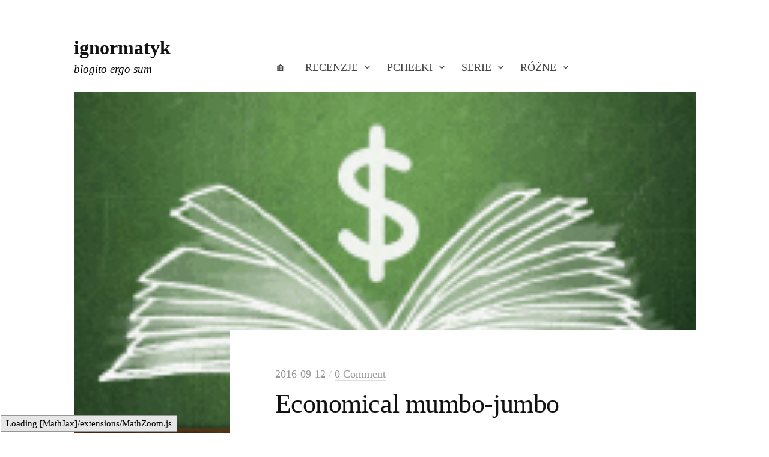

--- FILE ---
content_type: text/html; charset=UTF-8
request_url: https://xpil.eu/economical-mumbo-jumbo/
body_size: 14791
content:
<!DOCTYPE html>
<html lang="pl-PL">
<head>
<meta charset="UTF-8">
<meta name="viewport" content="width=device-width, initial-scale=1">

<title>Economical mumbo-jumbo &#8211; ignormatyk</title>
<meta name='robots' content='max-image-preview:large' />
<link rel="canonical" href="https://xpil.eu/economical-mumbo-jumbo/"><link rel='dns-prefetch' href='//fonts.googleapis.com' />
<link rel="alternate" type="application/rss+xml" title="ignormatyk &raquo; Kanał z wpisami" href="https://xpil.eu/feed/" />
<link rel="alternate" type="application/rss+xml" title="ignormatyk &raquo; Kanał z komentarzami" href="https://xpil.eu/comments/feed/" />
<link rel="alternate" type="application/rss+xml" title="ignormatyk &raquo; Economical mumbo-jumbo Kanał z komentarzami" href="https://xpil.eu/economical-mumbo-jumbo/feed/" />
<link rel="alternate" title="oEmbed (JSON)" type="application/json+oembed" href="https://xpil.eu/wp-json/oembed/1.0/embed?url=https%3A%2F%2Fxpil.eu%2Feconomical-mumbo-jumbo%2F" />
<link rel="alternate" title="oEmbed (XML)" type="text/xml+oembed" href="https://xpil.eu/wp-json/oembed/1.0/embed?url=https%3A%2F%2Fxpil.eu%2Feconomical-mumbo-jumbo%2F&#038;format=xml" />
<style id='wp-img-auto-sizes-contain-inline-css' type='text/css'>
img:is([sizes=auto i],[sizes^="auto," i]){contain-intrinsic-size:3000px 1500px}
/*# sourceURL=wp-img-auto-sizes-contain-inline-css */
</style>
<link rel='stylesheet' id='wpra-lightbox-css' href='https://xpil.eu/wp-content/plugins/wp-rss-aggregator/core/css/jquery-colorbox.css?ver=1.4.33' type='text/css' media='all' />
<style id='wp-emoji-styles-inline-css' type='text/css'>

	img.wp-smiley, img.emoji {
		display: inline !important;
		border: none !important;
		box-shadow: none !important;
		height: 1em !important;
		width: 1em !important;
		margin: 0 0.07em !important;
		vertical-align: -0.1em !important;
		background: none !important;
		padding: 0 !important;
	}
/*# sourceURL=wp-emoji-styles-inline-css */
</style>
<link rel='stylesheet' id='wp-block-library-css' href='https://xpil.eu/wp-includes/css/dist/block-library/style.min.css?ver=6.9' type='text/css' media='all' />
<style id='wp-block-paragraph-inline-css' type='text/css'>
.is-small-text{font-size:.875em}.is-regular-text{font-size:1em}.is-large-text{font-size:2.25em}.is-larger-text{font-size:3em}.has-drop-cap:not(:focus):first-letter{float:left;font-size:8.4em;font-style:normal;font-weight:100;line-height:.68;margin:.05em .1em 0 0;text-transform:uppercase}body.rtl .has-drop-cap:not(:focus):first-letter{float:none;margin-left:.1em}p.has-drop-cap.has-background{overflow:hidden}:root :where(p.has-background){padding:1.25em 2.375em}:where(p.has-text-color:not(.has-link-color)) a{color:inherit}p.has-text-align-left[style*="writing-mode:vertical-lr"],p.has-text-align-right[style*="writing-mode:vertical-rl"]{rotate:180deg}
/*# sourceURL=https://xpil.eu/wp-includes/blocks/paragraph/style.min.css */
</style>
<style id='wp-block-quote-inline-css' type='text/css'>
.wp-block-quote{box-sizing:border-box;overflow-wrap:break-word}.wp-block-quote.is-large:where(:not(.is-style-plain)),.wp-block-quote.is-style-large:where(:not(.is-style-plain)){margin-bottom:1em;padding:0 1em}.wp-block-quote.is-large:where(:not(.is-style-plain)) p,.wp-block-quote.is-style-large:where(:not(.is-style-plain)) p{font-size:1.5em;font-style:italic;line-height:1.6}.wp-block-quote.is-large:where(:not(.is-style-plain)) cite,.wp-block-quote.is-large:where(:not(.is-style-plain)) footer,.wp-block-quote.is-style-large:where(:not(.is-style-plain)) cite,.wp-block-quote.is-style-large:where(:not(.is-style-plain)) footer{font-size:1.125em;text-align:right}.wp-block-quote>cite{display:block}
/*# sourceURL=https://xpil.eu/wp-includes/blocks/quote/style.min.css */
</style>
<style id='global-styles-inline-css' type='text/css'>
:root{--wp--preset--aspect-ratio--square: 1;--wp--preset--aspect-ratio--4-3: 4/3;--wp--preset--aspect-ratio--3-4: 3/4;--wp--preset--aspect-ratio--3-2: 3/2;--wp--preset--aspect-ratio--2-3: 2/3;--wp--preset--aspect-ratio--16-9: 16/9;--wp--preset--aspect-ratio--9-16: 9/16;--wp--preset--color--black: #000000;--wp--preset--color--cyan-bluish-gray: #abb8c3;--wp--preset--color--white: #ffffff;--wp--preset--color--pale-pink: #f78da7;--wp--preset--color--vivid-red: #cf2e2e;--wp--preset--color--luminous-vivid-orange: #ff6900;--wp--preset--color--luminous-vivid-amber: #fcb900;--wp--preset--color--light-green-cyan: #7bdcb5;--wp--preset--color--vivid-green-cyan: #00d084;--wp--preset--color--pale-cyan-blue: #8ed1fc;--wp--preset--color--vivid-cyan-blue: #0693e3;--wp--preset--color--vivid-purple: #9b51e0;--wp--preset--gradient--vivid-cyan-blue-to-vivid-purple: linear-gradient(135deg,rgb(6,147,227) 0%,rgb(155,81,224) 100%);--wp--preset--gradient--light-green-cyan-to-vivid-green-cyan: linear-gradient(135deg,rgb(122,220,180) 0%,rgb(0,208,130) 100%);--wp--preset--gradient--luminous-vivid-amber-to-luminous-vivid-orange: linear-gradient(135deg,rgb(252,185,0) 0%,rgb(255,105,0) 100%);--wp--preset--gradient--luminous-vivid-orange-to-vivid-red: linear-gradient(135deg,rgb(255,105,0) 0%,rgb(207,46,46) 100%);--wp--preset--gradient--very-light-gray-to-cyan-bluish-gray: linear-gradient(135deg,rgb(238,238,238) 0%,rgb(169,184,195) 100%);--wp--preset--gradient--cool-to-warm-spectrum: linear-gradient(135deg,rgb(74,234,220) 0%,rgb(151,120,209) 20%,rgb(207,42,186) 40%,rgb(238,44,130) 60%,rgb(251,105,98) 80%,rgb(254,248,76) 100%);--wp--preset--gradient--blush-light-purple: linear-gradient(135deg,rgb(255,206,236) 0%,rgb(152,150,240) 100%);--wp--preset--gradient--blush-bordeaux: linear-gradient(135deg,rgb(254,205,165) 0%,rgb(254,45,45) 50%,rgb(107,0,62) 100%);--wp--preset--gradient--luminous-dusk: linear-gradient(135deg,rgb(255,203,112) 0%,rgb(199,81,192) 50%,rgb(65,88,208) 100%);--wp--preset--gradient--pale-ocean: linear-gradient(135deg,rgb(255,245,203) 0%,rgb(182,227,212) 50%,rgb(51,167,181) 100%);--wp--preset--gradient--electric-grass: linear-gradient(135deg,rgb(202,248,128) 0%,rgb(113,206,126) 100%);--wp--preset--gradient--midnight: linear-gradient(135deg,rgb(2,3,129) 0%,rgb(40,116,252) 100%);--wp--preset--font-size--small: 13px;--wp--preset--font-size--medium: 20px;--wp--preset--font-size--large: 36px;--wp--preset--font-size--x-large: 42px;--wp--preset--spacing--20: 0.44rem;--wp--preset--spacing--30: 0.67rem;--wp--preset--spacing--40: 1rem;--wp--preset--spacing--50: 1.5rem;--wp--preset--spacing--60: 2.25rem;--wp--preset--spacing--70: 3.38rem;--wp--preset--spacing--80: 5.06rem;--wp--preset--shadow--natural: 6px 6px 9px rgba(0, 0, 0, 0.2);--wp--preset--shadow--deep: 12px 12px 50px rgba(0, 0, 0, 0.4);--wp--preset--shadow--sharp: 6px 6px 0px rgba(0, 0, 0, 0.2);--wp--preset--shadow--outlined: 6px 6px 0px -3px rgb(255, 255, 255), 6px 6px rgb(0, 0, 0);--wp--preset--shadow--crisp: 6px 6px 0px rgb(0, 0, 0);}:where(.is-layout-flex){gap: 0.5em;}:where(.is-layout-grid){gap: 0.5em;}body .is-layout-flex{display: flex;}.is-layout-flex{flex-wrap: wrap;align-items: center;}.is-layout-flex > :is(*, div){margin: 0;}body .is-layout-grid{display: grid;}.is-layout-grid > :is(*, div){margin: 0;}:where(.wp-block-columns.is-layout-flex){gap: 2em;}:where(.wp-block-columns.is-layout-grid){gap: 2em;}:where(.wp-block-post-template.is-layout-flex){gap: 1.25em;}:where(.wp-block-post-template.is-layout-grid){gap: 1.25em;}.has-black-color{color: var(--wp--preset--color--black) !important;}.has-cyan-bluish-gray-color{color: var(--wp--preset--color--cyan-bluish-gray) !important;}.has-white-color{color: var(--wp--preset--color--white) !important;}.has-pale-pink-color{color: var(--wp--preset--color--pale-pink) !important;}.has-vivid-red-color{color: var(--wp--preset--color--vivid-red) !important;}.has-luminous-vivid-orange-color{color: var(--wp--preset--color--luminous-vivid-orange) !important;}.has-luminous-vivid-amber-color{color: var(--wp--preset--color--luminous-vivid-amber) !important;}.has-light-green-cyan-color{color: var(--wp--preset--color--light-green-cyan) !important;}.has-vivid-green-cyan-color{color: var(--wp--preset--color--vivid-green-cyan) !important;}.has-pale-cyan-blue-color{color: var(--wp--preset--color--pale-cyan-blue) !important;}.has-vivid-cyan-blue-color{color: var(--wp--preset--color--vivid-cyan-blue) !important;}.has-vivid-purple-color{color: var(--wp--preset--color--vivid-purple) !important;}.has-black-background-color{background-color: var(--wp--preset--color--black) !important;}.has-cyan-bluish-gray-background-color{background-color: var(--wp--preset--color--cyan-bluish-gray) !important;}.has-white-background-color{background-color: var(--wp--preset--color--white) !important;}.has-pale-pink-background-color{background-color: var(--wp--preset--color--pale-pink) !important;}.has-vivid-red-background-color{background-color: var(--wp--preset--color--vivid-red) !important;}.has-luminous-vivid-orange-background-color{background-color: var(--wp--preset--color--luminous-vivid-orange) !important;}.has-luminous-vivid-amber-background-color{background-color: var(--wp--preset--color--luminous-vivid-amber) !important;}.has-light-green-cyan-background-color{background-color: var(--wp--preset--color--light-green-cyan) !important;}.has-vivid-green-cyan-background-color{background-color: var(--wp--preset--color--vivid-green-cyan) !important;}.has-pale-cyan-blue-background-color{background-color: var(--wp--preset--color--pale-cyan-blue) !important;}.has-vivid-cyan-blue-background-color{background-color: var(--wp--preset--color--vivid-cyan-blue) !important;}.has-vivid-purple-background-color{background-color: var(--wp--preset--color--vivid-purple) !important;}.has-black-border-color{border-color: var(--wp--preset--color--black) !important;}.has-cyan-bluish-gray-border-color{border-color: var(--wp--preset--color--cyan-bluish-gray) !important;}.has-white-border-color{border-color: var(--wp--preset--color--white) !important;}.has-pale-pink-border-color{border-color: var(--wp--preset--color--pale-pink) !important;}.has-vivid-red-border-color{border-color: var(--wp--preset--color--vivid-red) !important;}.has-luminous-vivid-orange-border-color{border-color: var(--wp--preset--color--luminous-vivid-orange) !important;}.has-luminous-vivid-amber-border-color{border-color: var(--wp--preset--color--luminous-vivid-amber) !important;}.has-light-green-cyan-border-color{border-color: var(--wp--preset--color--light-green-cyan) !important;}.has-vivid-green-cyan-border-color{border-color: var(--wp--preset--color--vivid-green-cyan) !important;}.has-pale-cyan-blue-border-color{border-color: var(--wp--preset--color--pale-cyan-blue) !important;}.has-vivid-cyan-blue-border-color{border-color: var(--wp--preset--color--vivid-cyan-blue) !important;}.has-vivid-purple-border-color{border-color: var(--wp--preset--color--vivid-purple) !important;}.has-vivid-cyan-blue-to-vivid-purple-gradient-background{background: var(--wp--preset--gradient--vivid-cyan-blue-to-vivid-purple) !important;}.has-light-green-cyan-to-vivid-green-cyan-gradient-background{background: var(--wp--preset--gradient--light-green-cyan-to-vivid-green-cyan) !important;}.has-luminous-vivid-amber-to-luminous-vivid-orange-gradient-background{background: var(--wp--preset--gradient--luminous-vivid-amber-to-luminous-vivid-orange) !important;}.has-luminous-vivid-orange-to-vivid-red-gradient-background{background: var(--wp--preset--gradient--luminous-vivid-orange-to-vivid-red) !important;}.has-very-light-gray-to-cyan-bluish-gray-gradient-background{background: var(--wp--preset--gradient--very-light-gray-to-cyan-bluish-gray) !important;}.has-cool-to-warm-spectrum-gradient-background{background: var(--wp--preset--gradient--cool-to-warm-spectrum) !important;}.has-blush-light-purple-gradient-background{background: var(--wp--preset--gradient--blush-light-purple) !important;}.has-blush-bordeaux-gradient-background{background: var(--wp--preset--gradient--blush-bordeaux) !important;}.has-luminous-dusk-gradient-background{background: var(--wp--preset--gradient--luminous-dusk) !important;}.has-pale-ocean-gradient-background{background: var(--wp--preset--gradient--pale-ocean) !important;}.has-electric-grass-gradient-background{background: var(--wp--preset--gradient--electric-grass) !important;}.has-midnight-gradient-background{background: var(--wp--preset--gradient--midnight) !important;}.has-small-font-size{font-size: var(--wp--preset--font-size--small) !important;}.has-medium-font-size{font-size: var(--wp--preset--font-size--medium) !important;}.has-large-font-size{font-size: var(--wp--preset--font-size--large) !important;}.has-x-large-font-size{font-size: var(--wp--preset--font-size--x-large) !important;}
/*# sourceURL=global-styles-inline-css */
</style>

<style id='classic-theme-styles-inline-css' type='text/css'>
/*! This file is auto-generated */
.wp-block-button__link{color:#fff;background-color:#32373c;border-radius:9999px;box-shadow:none;text-decoration:none;padding:calc(.667em + 2px) calc(1.333em + 2px);font-size:1.125em}.wp-block-file__button{background:#32373c;color:#fff;text-decoration:none}
/*# sourceURL=/wp-includes/css/classic-themes.min.css */
</style>
<link rel='stylesheet' id='write-font-css' href='https://fonts.googleapis.com/css?family=Slabo+27px%3A400&#038;subset=latin%2Clatin-ext' type='text/css' media='all' />
<link rel='stylesheet' id='genericons-css' href='https://xpil.eu/wp-content/themes/write-pro/genericons/genericons.css?ver=3.4.1' type='text/css' media='all' />
<link rel='stylesheet' id='normalize-css' href='https://xpil.eu/wp-content/themes/write-pro/css/normalize.css?ver=8.0.0' type='text/css' media='all' />
<link rel='stylesheet' id='write-style-css' href='https://xpil.eu/wp-content/themes/write-pro/style.css?ver=2.1.4' type='text/css' media='all' />
<link rel='stylesheet' id='drawer-style-css' href='https://xpil.eu/wp-content/themes/write-pro/css/drawer.css?ver=3.2.2' type='text/css' media='screen and (max-width: 782px)' />
<link rel='stylesheet' id='tablepress-default-css' href='https://xpil.eu/wp-content/tablepress-combined.min.css?ver=12' type='text/css' media='all' />
<link rel='stylesheet' id='enlighterjs-css' href='https://xpil.eu/wp-content/plugins/enlighter/cache/enlighterjs.min.css?ver=q+3tfI1tMxen7d3' type='text/css' media='all' />
<script type="text/javascript" src="https://xpil.eu/wp-content/plugins/svg-support/vendor/DOMPurify/DOMPurify.min.js?ver=2.5.8" id="bodhi-dompurify-library-js"></script>
<script type="text/javascript" src="https://xpil.eu/wp-includes/js/jquery/jquery.min.js?ver=3.7.1" id="jquery-core-js"></script>
<script type="text/javascript" src="https://xpil.eu/wp-includes/js/jquery/jquery-migrate.min.js?ver=3.4.1" id="jquery-migrate-js"></script>
<script type="text/javascript" id="bodhi_svg_inline-js-extra">
/* <![CDATA[ */
var svgSettings = {"skipNested":""};
//# sourceURL=bodhi_svg_inline-js-extra
/* ]]> */
</script>
<script type="text/javascript" src="https://xpil.eu/wp-content/plugins/svg-support/js/min/svgs-inline-min.js" id="bodhi_svg_inline-js"></script>
<script type="text/javascript" id="bodhi_svg_inline-js-after">
/* <![CDATA[ */
cssTarget={"Bodhi":"img.style-svg","ForceInlineSVG":"style-svg"};ForceInlineSVGActive="false";frontSanitizationEnabled="on";
//# sourceURL=bodhi_svg_inline-js-after
/* ]]> */
</script>
<script type="text/javascript" src="https://xpil.eu/wp-content/plugins/wp-graphviz/js/viz-public.js?ver=1.0.0" id="wp-graphviz-viz-public-script-js"></script>
<script type="text/javascript" src="https://xpil.eu/wp-content/plugins/wp-graphviz/js/viz-lite.js?ver=1.0.0" id="wp-graphviz-viz-script-js"></script>
<script type="text/javascript" src="https://xpil.eu/wp-content/themes/write-pro/js/iscroll.js?ver=5.2.0" id="iscroll-js"></script>
<script type="text/javascript" src="https://xpil.eu/wp-content/themes/write-pro/js/drawer.js?ver=3.2.2" id="drawer-js"></script>
<link rel="https://api.w.org/" href="https://xpil.eu/wp-json/" /><link rel="alternate" title="JSON" type="application/json" href="https://xpil.eu/wp-json/wp/v2/posts/28374" /><link rel="EditURI" type="application/rsd+xml" title="RSD" href="https://xpil.eu/xmlrpc.php?rsd" />
<meta name="generator" content="WordPress 6.9" />
<link rel="canonical" href="https://xpil.eu/economical-mumbo-jumbo/" />
<link rel='shortlink' href='https://xpil.eu/?p=28374' />

    <style>
    .copy-short-url {
        background: none;
        border: none;
        font-size: 1.2em;  /* Adjust size if needed */
        cursor: pointer;   /* Keep pointer to show it's clickable */
        padding: 0;        /* Remove any default padding */
        margin-left: 10px; /* Optional spacing between the link and button */
    }

    .copy-short-url:hover {
        color: #0056b3;   /* Change icon color on hover */
    }
    </style>	<style type="text/css">
		/* Fonts */
				html {
			font-size: 110%;
		}
				body {
						font-family: 'Georgia', serif, '', serif;
									font-size: 19px;
					}
		@media screen and (max-width: 782px) {
						html {
				font-size: 93.5%;
			}
									body {
				font-size: 17.1px;
			}
					}
					h1, h2, h3, h4, h5, h6, .site-title {
				font-family: 'Georgia', serif, '', serif;
				font-weight: 400;
			}
		
		/* Colors */
				.entry-content a, .entry-summary a, .page-content a, .home-text a, .author-profile-description a, .comment-content a {
			color: #000088;
		}
						a:hover {
			color: #749bbf;
		}
		
				/* Title */
			.site-title {
								font-family: 'Georgia', serif, '', serif;
												font-weight: 700;
												font-size: 32px;
																							}
									@media screen and (max-width: 782px) {
				.site-title {
					font-size: 27.2px;
				}
			}
					
		
				/* Home Text */
			.home-text {
												font-size: 17px;
							}
						@media screen and (max-width: 782px) {
				.home-text {
					font-size: 14.45px;
				}
			}
						</style>
	<link rel="pingback" href="https://xpil.eu/xmlrpc.php">
<style type="text/css">.recentcomments a{display:inline !important;padding:0 !important;margin:0 !important;}</style><link rel="icon" href="https://xpil.eu/wp-content/uploads/2016/01/cropped-stork-120x120.png" sizes="32x32" />
<link rel="icon" href="https://xpil.eu/wp-content/uploads/2016/01/cropped-stork.png" sizes="192x192" />
<link rel="apple-touch-icon" href="https://xpil.eu/wp-content/uploads/2016/01/cropped-stork.png" />
<meta name="msapplication-TileImage" content="https://xpil.eu/wp-content/uploads/2016/01/cropped-stork.png" />
		<style type="text/css" id="wp-custom-css">
			.site-top {margin-bottom: 15px}

.home-text a {color: black;}
.home-text a:hover {color: white; background-color: black;}
.enlighter * {font-size: 15px; line-height: 130%}
.qm_quote_widget {border: none; box-shadow: none;}
.footer-widget-table {font-size: small;}
.site-description {color: black;}
code {font-size: 18px !important;}

.gnf-text {display: flex;font-family: monospace; font-size: 24px; color: black; transform: rotate(-5deg);}

.gnf-container {position: relative;width: 2ch;overflow: hidden; }

.gnf-animated-text {position: absolute;animation: shift 1s ease-in-out alternate infinite;}

@keyframes shift {
0% {transform: translateX(0);}
100% {transform: translateX(-1ch);}}

.MathJax_Display, .mathjax, .MathJax_Preview {
    font-family: 'Inconsolata', monospace !important;
}

.dice-title {
    font-size: 250%;
}		</style>
		<script>
document.addEventListener("DOMContentLoaded", function() {
    var diceFaces = ["\u2680", "\u2681", "\u2682", "\u2683", "\u2684", "\u2685"];
    var randomDiceFaces = "";
    for (var i = 0; i < 5; i++) {
        randomDiceFaces += diceFaces[Math.floor(Math.random() * diceFaces.length)];
    }

    var widgetTitles = document.querySelectorAll('h2');
    widgetTitles.forEach(function(title) {
        if (title.textContent.includes("aszyna")) {
            title.textContent = randomDiceFaces;
			title.className += " dice-title";
        }
    });
});
</script>

<link rel='stylesheet' id='yarppRelatedCss-css' href='https://xpil.eu/wp-content/plugins/yet-another-related-posts-plugin/style/related.css?ver=5.30.11' type='text/css' media='all' />
<link rel='stylesheet' id='qm_quote_style-css' href='https://xpil.eu/wp-content/plugins/quote-master/php/../css/quote.css?ver=6.9' type='text/css' media='all' />
</head>

<body class="wp-singular post-template-default single single-post postid-28374 single-format-standard wp-theme-write-pro drawer header-side footer-center has-sidebar large-thumbnail footer-3 has-avatars">
<div id="page" class="hfeed site">
	<a class="skip-link screen-reader-text" href="#content">Skip to content</a>

	<header id="masthead" class="site-header">

		<div class="site-top">
			<div class="site-top-table">
				<div class="site-branding">
									<div class="site-title"><a href="https://xpil.eu/" rel="home">ignormatyk</a></div>
										<div class="site-description">blogito ergo sum</div>
								</div><!-- .site-branding -->

								<nav id="site-navigation" class="main-navigation">
					<button class="drawer-toggle drawer-hamburger">
						<span class="screen-reader-text">Menu</span>
						<span class="drawer-hamburger-icon"></span>
					</button>
					<div class="drawer-nav">
						<div class="drawer-content">
							<div class="drawer-content-inner">
							<div class="menu-menu-container"><ul id="menu-menu" class="menu"><li id="menu-item-216503" class="menu-item menu-item-type-custom menu-item-object-custom menu-item-216503"><a href="/">🏠</a></li>
<li id="menu-item-195430" class="menu-item menu-item-type-taxonomy menu-item-object-category menu-item-has-children menu-item-195430"><a href="https://xpil.eu/k/recenzje/">Recenzje</a>
<ul class="sub-menu">
	<li id="menu-item-196821" class="menu-item menu-item-type-taxonomy menu-item-object-category menu-item-196821"><a href="https://xpil.eu/k/recenzje/recenzje-ksiazek/">&#8230; książek</a></li>
	<li id="menu-item-196822" class="menu-item menu-item-type-taxonomy menu-item-object-category menu-item-196822"><a href="https://xpil.eu/k/recenzje/recenzje-filmow/">&#8230; filmów</a></li>
	<li id="menu-item-196823" class="menu-item menu-item-type-taxonomy menu-item-object-category menu-item-196823"><a href="https://xpil.eu/k/recenzje/recenzje-wierszy-i-piosenek/">&#8230; wierszy i piosenek</a></li>
	<li id="menu-item-196825" class="menu-item menu-item-type-taxonomy menu-item-object-category menu-item-196825"><a href="https://xpil.eu/k/recenzje/recenzje-gier/">&#8230; gier</a></li>
	<li id="menu-item-196824" class="menu-item menu-item-type-taxonomy menu-item-object-category menu-item-196824"><a href="https://xpil.eu/k/recenzje/inne-recenzje/">Inne recenzje</a></li>
</ul>
</li>
<li id="menu-item-195431" class="menu-item menu-item-type-taxonomy menu-item-object-category menu-item-has-children menu-item-195431"><a href="https://xpil.eu/k/pchelki-2/">Pchełki</a>
<ul class="sub-menu">
	<li id="menu-item-196826" class="menu-item menu-item-type-taxonomy menu-item-object-category menu-item-196826"><a href="https://xpil.eu/k/pchelki-2/pchelki-sql/">&#8230; SQL</a></li>
	<li id="menu-item-196830" class="menu-item menu-item-type-taxonomy menu-item-object-category menu-item-196830"><a href="https://xpil.eu/k/pchelki-2/pchelki-vba/">&#8230; VBA</a></li>
	<li id="menu-item-196828" class="menu-item menu-item-type-taxonomy menu-item-object-category menu-item-196828"><a href="https://xpil.eu/k/pchelki-2/pchelki-python/">&#8230; Python</a></li>
	<li id="menu-item-196827" class="menu-item menu-item-type-taxonomy menu-item-object-category menu-item-196827"><a href="https://xpil.eu/k/pchelki-2/inne-pchelki/">Inne Pchełki</a></li>
</ul>
</li>
<li id="menu-item-196777" class="menu-item menu-item-type-taxonomy menu-item-object-category menu-item-has-children menu-item-196777"><a href="https://xpil.eu/k/serie/">Serie</a>
<ul class="sub-menu">
	<li id="menu-item-196831" class="menu-item menu-item-type-taxonomy menu-item-object-category menu-item-196831"><a href="https://xpil.eu/k/serie/sny/">Sny</a></li>
	<li id="menu-item-196832" class="menu-item menu-item-type-taxonomy menu-item-object-category menu-item-196832"><a href="https://xpil.eu/k/serie/fikcja/">Fikcja</a></li>
	<li id="menu-item-196833" class="menu-item menu-item-type-taxonomy menu-item-object-category menu-item-196833"><a href="https://xpil.eu/k/serie/krwiodawstwo/">Krwiodawstwo</a></li>
	<li id="menu-item-196834" class="menu-item menu-item-type-taxonomy menu-item-object-category menu-item-196834"><a href="https://xpil.eu/k/serie/mloda-rysuje/">Młoda rysuje</a></li>
	<li id="menu-item-216176" class="menu-item menu-item-type-taxonomy menu-item-object-category menu-item-216176"><a href="https://xpil.eu/k/pod-prad/">Pod prąd</a></li>
	<li id="menu-item-216177" class="menu-item menu-item-type-taxonomy menu-item-object-category menu-item-216177"><a href="https://xpil.eu/k/serie/humornik-codzienny/">Humornik codzienny</a></li>
	<li id="menu-item-216181" class="menu-item menu-item-type-taxonomy menu-item-object-category menu-item-216181"><a href="https://xpil.eu/k/serie/edw/">EDW</a></li>
</ul>
</li>
<li id="menu-item-216170" class="menu-item menu-item-type-custom menu-item-object-custom menu-item-has-children menu-item-216170"><a href="#">Różne</a>
<ul class="sub-menu">
	<li id="menu-item-216171" class="menu-item menu-item-type-post_type menu-item-object-page menu-item-216171"><a href="https://xpil.eu/lista-ksiazek/">Lista książek</a></li>
	<li id="menu-item-216172" class="menu-item menu-item-type-post_type menu-item-object-page menu-item-216172"><a href="https://xpil.eu/ale-o-co-wlasciwie-chodzi/">Ale o co właściwie chodzi?</a></li>
	<li id="menu-item-216173" class="menu-item menu-item-type-post_type menu-item-object-page menu-item-216173"><a href="https://xpil.eu/kontakt/">Kontakt</a></li>
	<li id="menu-item-216842" class="menu-item menu-item-type-post_type menu-item-object-page menu-item-216842"><a href="https://xpil.eu/statystyki-blogu/">Statystyki</a></li>
	<li id="menu-item-216193" class="menu-item menu-item-type-custom menu-item-object-custom menu-item-216193"><a href="https://xpil.eu/feed/">RSS</a></li>
</ul>
</li>
</ul></div>														</div><!-- .drawer-content-inner -->
						</div><!-- .drawer-content -->
					</div><!-- .drawer-nav -->
				</nav><!-- #site-navigation -->
							</div><!-- .site-top-table -->
		</div><!-- .site-top -->

		
		
		
	</header><!-- #masthead -->

	<div id="content" class="site-content">

<div class="post-thumbnail-large""><img width="200" height="113" src="https://xpil.eu/wp-content/uploads/2016/09/money-book-green-01.png" class="attachment-write-post-thumbnail-large size-write-post-thumbnail-large wp-post-image" alt="" decoding="async" /></div>

<div id="primary" class="content-area">
	<main id="main" class="site-main">

	
		
<div class="post-full post-full-summary">
	<article id="post-28374" class="post-28374 post type-post status-publish format-standard has-post-thumbnail hentry category-english tag-english">
		<header class="entry-header">
			<div class="entry-float">
										<div class="entry-meta">
					<span class="posted-on">
			<a href="https://xpil.eu/economical-mumbo-jumbo/" rel="bookmark"><time class="entry-date published updated" datetime="2016-09-12T12:31:52+01:00">2016-09-12</time></a>			</span>
												<span class="comments-sep"> / </span>
						<span class="comments-link">
				<a href="https://xpil.eu/economical-mumbo-jumbo/#respond">0 Comment</a>			</span>
			</div><!-- .entry-meta -->
					</div><!-- .entry-float -->
			<h1 class="entry-title">Economical mumbo-jumbo</h1>
		</header><!-- .entry-header -->
		<div class="entry-content">
			
            <p>
                <a href='https://xpil.eu/je9'>https://xpil.eu/je9</a>
                <button class='copy-short-url' data-url='https://xpil.eu/je9' title='Copy to clipboard'>📋</button>
            </p>
            <script>
                document.addEventListener('DOMContentLoaded', function() {
                    document.querySelectorAll('.copy-short-url').forEach(function(button) {
                        button.addEventListener('click', function() {
                            var url = this.getAttribute('data-url');
                            var tempInput = document.createElement('input');
                            tempInput.style.position = 'absolute';
                            tempInput.style.left = '-9999px';
                            tempInput.value = url;
                            document.body.appendChild(tempInput);
                            tempInput.select();
                            document.execCommand('copy');
                            document.body.removeChild(tempInput);
                        });
                    });
                });
            </script><p>Whilst browsing the Internet I recently ran into an interesting (and probably totally unreallistic) idea: universities should be free from charge for all students. Their (i.e. universities') income should be funded exclusively off a [simple_tooltip content='Or any other agreed %']10%[/simple_tooltip] tax charged unconditionally from all alumni for the first [simple_tooltip content='Or three because why not']ten[/simple_tooltip] years after they graduate. This would - in theory - lead to situation where "better" schools would be feeding job market with "better" professionals which in turn would make them (again, just hypothetically) more money.<span id="more-28374"></span></p>
<p>Well, this would obviously only work assuming that an education has any connection with an employment. There are known cases where a lad with just leaving cert makes more dough that a PhD with umpteen faculties (because the former has a. bigger balls or b. better motivation). I personally know at least one lad who hasn't completed his primary education and not only is he a professional in an area that he is very much into but he also makes good money on it.</p>
<p>But such cases as the one above, although well known thanks to always-hungry-for-sensation mass media, are sitting at the very edge of the Gaussian Bell.</p>
<p>The idea could be (and should be!) fine-tuned a bit: what if someone studied at Univeristy A for three years but then moved to University B where he got his degree? What if he actually works at a university? What if the majority of professions in his country require him to have ANY degree, even totally unrelated to his job profile? What if this poor fucker leaves the country straight after getting his degree simply because he's not a big fan of the Union Jack? Or because he didn't finish his education due to lack of progress in shmehtology?</p>
<p>So many questions. So little time.</p>

            <p>
                <a href='https://xpil.eu/je9'>https://xpil.eu/je9</a>
                <button class='copy-short-url' data-url='https://xpil.eu/je9' title='Copy to clipboard'>📋</button>
            </p>
            <script>
                document.addEventListener('DOMContentLoaded', function() {
                    document.querySelectorAll('.copy-short-url').forEach(function(button) {
                        button.addEventListener('click', function() {
                            var url = this.getAttribute('data-url');
                            var tempInput = document.createElement('input');
                            tempInput.style.position = 'absolute';
                            tempInput.style.left = '-9999px';
                            tempInput.value = url;
                            document.body.appendChild(tempInput);
                            tempInput.select();
                            document.execCommand('copy');
                            document.body.removeChild(tempInput);
                        });
                    });
                });
            </script><div class='yarpp yarpp-related yarpp-related-website yarpp-template-list'>
<!-- YARPP List -->
<hr /><p>Spodobało się? Być może warto przeczytać:</p><ol>
<li><a href="https://xpil.eu/bloody_thursday/" rel="bookmark" title="Bloody Thursday">Bloody Thursday</a> <small>So, you think you know what "boring" means? You think you've watched some three hours of Parliament discussions about legal...</small></li>
<li><a href="https://xpil.eu/artemis-book-review/" rel="bookmark" title="&#8217;Artemis&#8217;. Book review.">&#8217;Artemis&#8217;. Book review.</a> <small>Andy Weir wrote "Artemis" on the success of "The Martian". I've been meaning to read it for quite some time,...</small></li>
<li><a href="https://xpil.eu/black-matter-or-schrodingers-cat-on-steroids/" rel="bookmark" title="Black matter, or Schrödinger&#8217;s cat on steroids.">Black matter, or Schrödinger&#8217;s cat on steroids.</a> <small>Erwin Rudolf Josef Alexander Schrödinger died in 1961. Even assuming the cat was a long-lived Siamese breed, the beast has...</small></li>
<li><a href="https://xpil.eu/the-kaiju-preservation-society-book-review/" rel="bookmark" title="The Kaiju Preservation Society. Book Review.">The Kaiju Preservation Society. Book Review.</a> <small>As a fan of Scalzi and in need of new reading material, I picked up "The Kaiju Preservation Society" for...</small></li>
<li><a href="https://xpil.eu/bored-with-a-game-i-wrote-a-solver/" rel="bookmark" title="Bored with a game, I wrote a solver">Bored with a game, I wrote a solver</a> <small>Today I am going to tell you about a game I got into a few weeks ago. It's kind of...</small></li>
<li><a href="https://xpil.eu/anatomy-of-a-plugin-or-how-i-accidentally-became-a-php-programmer/" rel="bookmark" title="Anatomy of a Plugin, or How I Accidentally Became a PHP Programmer">Anatomy of a Plugin, or How I Accidentally Became a PHP Programmer</a> <small>In my youth, I learned about computers using QBasic and Logo. Then came university studies with Modula-2, Pascal (both Turbo...</small></li>
<li><a href="https://xpil.eu/prime-walks/" rel="bookmark" title="Prime walks">Prime walks</a> <small>Like any average guy in his late 40s, anticipating the upcomming spring, I get an urge to write another random...</small></li>
</ol><hr />
</div>
					</div><!-- .entry-content -->

			<footer class="entry-footer">
		<div class="entry-footer-meta">
						<div class="cat-links">
				<a href="https://xpil.eu/k/english/" rel="category tag">English</a>			</div>
									<div class="tags-links">
				<a href="https://xpil.eu/t/english/" rel="tag">english</a>			</div>
					</div>
	</footer><!-- .entry-footer -->
			
	</article><!-- #post-## -->
</div><!-- .post-full -->

		<nav class="navigation post-navigation">
		<h2 class="screen-reader-text">Post navigation</h2>
		<div class="nav-links">
			<div class="nav-previous"><div class="post-nav-title">Older post</div><a href="https://xpil.eu/ekonomiczne-banialuki/" rel="prev">Ekonomiczne banialuki</a></div><div class="nav-next"><div class="post-nav-title">Newer post</div><a href="https://xpil.eu/sztuczna-inteligencja-i-co-dalej/" rel="next">Sztuczna inteligencja: i co dalej?</a></div>		</div><!-- .nav-links -->
	</nav><!-- .post-navigation -->
	

		
<div id="comments" class="comments-area">

	
	
	
		<div id="respond" class="comment-respond">
		<h3 id="reply-title" class="comment-reply-title">Leave a Comment <small><a rel="nofollow" id="cancel-comment-reply-link" href="/economical-mumbo-jumbo/#respond" style="display:none;">Anuluj pisanie odpowiedzi</a></small></h3><form action="https://xpil.eu/wp-comments-post.php" method="post" id="commentform" class="comment-form"><p class="comment_notes">Komentarze mile widziane.</p><p class="comment-form-comment"><label for="comment">Komentarz <span class="required">*</span></label> <textarea autocomplete="new-password"  id="ge081813b6"  name="ge081813b6"   cols="45" rows="8" maxlength="65525" required></textarea><textarea id="comment" aria-label="hp-comment" aria-hidden="true" name="comment" autocomplete="new-password" style="padding:0 !important;clip:rect(1px, 1px, 1px, 1px) !important;position:absolute !important;white-space:nowrap !important;height:1px !important;width:1px !important;overflow:hidden !important;" tabindex="-1"></textarea><script data-noptimize>document.getElementById("comment").setAttribute( "id", "a2794413fcfbe282ed80991812fd3054" );document.getElementById("ge081813b6").setAttribute( "id", "comment" );</script></p><p class="comment-form-author"><label for="author">Nazwa <span class="required">*</span></label> <input id="author" name="author" type="text" value="" size="30" maxlength="245" autocomplete="name" required /></p>
<p class="comment-form-email"><label for="email">Adres e-mail <span class="required">*</span></label> <input id="email" name="email" type="email" value="" size="30" maxlength="100" autocomplete="email" required /></p>
<p class="comment-form-url"><label for="url">Witryna internetowa</label> <input id="url" name="url" type="url" value="" size="30" maxlength="200" autocomplete="url" /></p>
<p class="form-submit"><input name="submit" type="submit" id="submit" class="submit" value="Komentarz wpisu" /> <input type='hidden' name='comment_post_ID' value='28374' id='comment_post_ID' />
<input type='hidden' name='comment_parent' id='comment_parent' value='0' />
</p></form>	</div><!-- #respond -->
	<p class="comment_text_after">Jeżeli chcesz do komentarza wstawić kod, użyj składni:<br />
[code]<br />
tutaj wstaw
swój kod<br />
[/code]
<br /><br />
Jeżeli zrobisz literówkę lub zmienisz zdanie, możesz edytować komentarz po jego zatwierdzeniu.</p>
</div><!-- #comments -->

	
	</main><!-- #main -->
</div><!-- #primary -->

	
<div id="secondary" class="sidebar-area" role="complementary">
		<div class="normal-sidebar widget-area">
		<aside id="custom_html-4" class="widget_text widget widget_custom_html"><div class="textwidget custom-html-widget"><div class="gnf-text">I<span class="gnf-container"><span class="gnf-animated-text">GNF</span></span>ORMATYK</div>


</div></aside><aside id="search-2" class="widget widget_search"><form role="search" method="get" class="search-form" action="https://xpil.eu/">
				<label>
					<span class="screen-reader-text">Szukaj:</span>
					<input type="search" class="search-field" placeholder="Szukaj &hellip;" value="" name="s" />
				</label>
				<input type="submit" class="search-submit" value="Szukaj" />
			</form></aside><aside id="qm_widget-13" class="widget widget_qm_widget"><div class="widget-text wp_widget_plugin_box"><div class="qm_quote_widget"><span class='qm_quote_widget_text'>- Ile razy ja Ci już, Pietia, mówiłam, żebyś do cholery przestał być taki drobiazgowy?!
- Osiem.</span><span class='qm_quote_widget_author'>~JM</span></div></div></aside><aside id="text-2" class="widget widget_text"><h2 class="widget-title">Szanujmy się</h2>			<div class="textwidget"><p>Moje zainteresowania, okoliczności, preferencje, ograniczenia, doświadczenia, priorytety i gusta mogą różnić się od Twoich.</p>
</div>
		</aside><aside id="custom_html-8" class="widget_text widget widget_custom_html"><h2 class="widget-title">Spacer na dziś</h2><div class="textwidget custom-html-widget"><image src="/rw.png"></image></div></aside>	</div><!-- .normal-sidebar -->
		</div><!-- #secondary -->

	</div><!-- #content -->

	<footer id="colophon" class="site-footer">

		
	<div id="supplementary" class="footer-widget-area" role="complementary">
		<div class="footer-widget-table">
			<div class="footer-widget-side">
								<div class="footer-widget-1 widget-area">
					<aside id="custom_html-9" class="widget_text widget widget_custom_html"><h2 class="widget-title">Blog siedzi u Niemca</h2><div class="textwidget custom-html-widget"><p>
	Dostawcą serwera pod ten blog jest firma Hetzner. Jeżeli szukasz solidnego serwera pod swój projekt, kliknij poniżej - dostaniesz €20 na start.
</p>
<p>
<a href="https://hetzner.cloud/?ref=GU0Uah2WY5fm">O, tutaj kliknij</a>	
</p>
</div></aside>				</div><!-- .footer-widget-1 -->
							</div><!-- .footer-widget-side -->
			<div class="footer-widget-main">
				<div class="footer-widget">
										<div class="footer-widget-2 widget-area">
						<aside id="text-3" class="widget widget_text"><h2 class="widget-title">📊📈📉📋📎</h2>			<div class="textwidget"><p><span class="mm-code"><div class="sbs-blog-stats"><ul id="sbs-stats"><li><span>3000</span> posts</li><li><span>13</span> pages</li><li><span>15</span> drafts</li><li><span>2,162,890</span> words</li><li><span>50673</span> total comments</li><li><span>1</span> comments in queue</li><li><span>9095</span> comments approved</li><li><span>2</span> registered users</li><li><span>57</span> categories</li><li><span>1621</span> tags</li></ul></div></span></p>
</div>
		</aside><aside id="custom_html-6" class="widget_text widget widget_custom_html"><h2 class="widget-title">Polityka prywatności</h2><div class="textwidget custom-html-widget"><a href="https://xpil.eu/polityka-prywatnosci-na-blogu-xpil-eu/">Kliknij tutaj</a></div></aside>					</div><!-- .footer-widget-2 -->
															<div class="footer-widget-3 widget-area">
						<aside id="recent-comments-4" class="widget widget_recent_comments"><h2 class="widget-title">🗨🗣🗨🗣🗨🗣🗨</h2><ul id="recentcomments"><li class="recentcomments"><span class="comment-author-link"><a href="https://tacitgreg.xyz/" class="url" rel="ugc external nofollow">tacitgreg</a></span> - <a href="https://xpil.eu/vibe-coding/#comment-114599">Vibe coding</a></li><li class="recentcomments"><span class="comment-author-link"><a href="https://xpil.eu" class="url" rel="ugc">xpil</a></span> - <a href="https://xpil.eu/cage-of-souls-recenzja-ksiazki/#comment-113610">Cage of Souls. Recenzja książki.</a></li><li class="recentcomments"><span class="comment-author-link"><a href="https://tacitgreg.xyz/" class="url" rel="ugc external nofollow">tacitgreg</a></span> - <a href="https://xpil.eu/cage-of-souls-recenzja-ksiazki/#comment-113609">Cage of Souls. Recenzja książki.</a></li><li class="recentcomments"><span class="comment-author-link">ton</span> - <a href="https://xpil.eu/mistrz-kierownicy-ucieka-recenzja-klasyka-filmowego-sprzed-prawie-50-lat/#comment-113461">Mistrz kierownicy ucieka. Recenzja klasyka filmowego sprzed prawie 50 lat.</a></li><li class="recentcomments"><span class="comment-author-link"><a href="https://xpil.eu" class="url" rel="ugc">xpil</a></span> - <a href="https://xpil.eu/gaming-on-cachyos-a-practical-compatibility-diary/#comment-112999">Gaming on CachyOS: a practical compatibility diary</a></li><li class="recentcomments"><span class="comment-author-link"><a href="https://szczezuja.wordpress.com/" class="url" rel="ugc external nofollow">Szczeżuja</a></span> - <a href="https://xpil.eu/gaming-on-cachyos-a-practical-compatibility-diary/#comment-112994">Gaming on CachyOS: a practical compatibility diary</a></li><li class="recentcomments"><span class="comment-author-link"><a href="https://bezpukania.wordpress.com/" class="url" rel="ugc external nofollow">Ultra</a></span> - <a href="https://xpil.eu/tarcza-apoloniusza/#comment-112165">Tarcza Apoloniusza</a></li><li class="recentcomments"><span class="comment-author-link"><a href="https://bezpukania.wordpress.com/" class="url" rel="ugc external nofollow">Ultra</a></span> - <a href="https://xpil.eu/darmowy-pigularz/#comment-112164">Darmowy pigularz</a></li><li class="recentcomments"><span class="comment-author-link"><a href="https://szczezuja.wordpress.com/" class="url" rel="ugc external nofollow">Szczeżuja</a></span> - <a href="https://xpil.eu/zyjemy-w-ciekawych-czasach/#comment-112054">Żyjemy w ciekawych czasach</a></li><li class="recentcomments"><span class="comment-author-link">Piotr</span> - <a href="https://xpil.eu/zyjemy-w-ciekawych-czasach/#comment-111986">Żyjemy w ciekawych czasach</a></li><li class="recentcomments"><span class="comment-author-link"><a href="https://bobiko.blog" class="url" rel="ugc external nofollow">bobiko</a></span> - <a href="https://xpil.eu/pol-roku-z-linuksem/#comment-111847">Pół roku z Linuksem</a></li><li class="recentcomments"><span class="comment-author-link">wojtek</span> - <a href="https://xpil.eu/pchelki-python-oszukujemy-w-literaki/#comment-111605">Pchełki Python: oszukujemy w Literaki</a></li><li class="recentcomments"><span class="comment-author-link"><a href="https://xpil.eu" class="url" rel="ugc">xpil</a></span> - <a href="https://xpil.eu/darmowy-pigularz/#comment-111524">Darmowy pigularz</a></li><li class="recentcomments"><span class="comment-author-link">Piotr</span> - <a href="https://xpil.eu/darmowy-pigularz/#comment-111515">Darmowy pigularz</a></li></ul></aside>					</div><!-- .footer-widget-3 -->
															<div class="footer-widget-4 widget-area">
						<aside id="w4_post_list-20" class="widget w4pl_widget"><h2 class="widget-title">Maszyna Losująca</h2><!--W4PL_List_175201-->
<div id="w4pl-list-175201" class="w4pl">
	<div id="w4pl-inner-175201" class="w4pl-inner">
		<ul>
					<li class="post-item-211886"><a href="https://xpil.eu/rok-2023-w-ksiazkach/">Rok 2023 w książkach</a></li>
				
					<li class="post-item-4694"><a href="https://xpil.eu/temat-bumerang/">Temat &#8211; bumerang</a></li>
				
					<li class="post-item-451"><a href="https://xpil.eu/zmiana-zmiany-zmiany/">Zmiana zmiany zmiany</a></li>
				
					<li class="post-item-153362"><a href="https://xpil.eu/pchelki-vba-rysujemy-spirale-ulama-w-excelu/">Pchełki VBA: rysujemy spiralę Ulama w Excelu</a></li>
				
					<li class="post-item-212714"><a href="https://xpil.eu/pierwiastkowy-lejek-prosta-zagadka-na-poczatek-wiosny/">Pierwiastkowy lejek. Prosta zagadka na początek wiosny.</a></li>
				
					<li class="post-item-201722"><a href="https://xpil.eu/teleskop-kontra-chmury-10/">Teleskop kontra chmury, 1:0</a></li>
				
					<li class="post-item-19644"><a href="https://xpil.eu/san-andreas-recenzja/">San Andreas: recenzja</a></li>
				
					<li class="post-item-17603"><a href="https://xpil.eu/klatwa-osemki/">Klątwa ósemki</a></li>
				
					<li class="post-item-200096"><a href="https://xpil.eu/najwiekszy-pustak/">Największy pustak</a></li>
				
					<li class="post-item-20131"><a href="https://xpil.eu/time-lapse-recenzja/">Time Lapse: recenzja</a></li>
				
					<li class="post-item-18688"><a href="https://xpil.eu/porzadki-w-pchelkach/">Porządki w Pchełkach</a></li>
				
					<li class="post-item-4519"><a href="https://xpil.eu/gadzety-gadzety/">Gadżety, gadżety&#8230;</a></li>
				
					<li class="post-item-156032"><a href="https://xpil.eu/ze-wspomnien-ijona-tichego-recenzja-audiobooka/">&#8222;Ze wspomnień Ijona Tichego&#8221; &#8211; recenzja audiobooka</a></li>
				
					<li class="post-item-213161"><a href="https://xpil.eu/przeprowadzka-blogu-na-nowy-serwer-wersja-2024/">Przeprowadzka blogu na nowy serwer. Wersja 2024</a></li>
				</ul>
	</div><!--#w4pl-inner-175201-->
</div><!--#w4pl-175201-->
<!--END_W4PL_List_175201-->
</aside>					</div><!-- .footer-widget-4 -->
									</div><!-- .footer-widget -->
			</div><!-- .footer-widget-main -->
		</div><!-- .footer-widget-table -->
	</div><!-- #supplementary -->


				<div class="site-bottom">
			<div class="site-bottom-table">
				<nav id="footer-social-link" class="footer-social-link social-link">
								</nav><!-- #footer-social-link -->

								<div class="site-info">
															<div class="site-copyright">
						<div style="float: right;width: 50%;padding: 10px">
Apentuła niewdziosek, te będy gruwaśne <br />
W koć turmiela weprząchnie, kostrą bajtę spoczy <br />
Oproszędły znimęci, wyświrle uwzroczy, <br />
A korśliwe porsacze dogremnie wyczkaśnie.        </div>
<div style="float: left;width: 50%;padding: 10px">
 Trzy samołóż wywiorstne gręzacz tęci wzdyżmy <br />
Apelajda sękliwa borowajkę kuci <br />
Greni małopoleśny te przezławskie tryżmy <br />
Aż bamba się odmurczy i goła powróci.
</div>
<div style="clear: both"></div>					</div><!-- .site-copyright -->
														</div><!-- .site-info -->
							</div><!-- .site-bottom-table -->
		</div><!-- .site-bottom -->
		
	</footer><!-- #colophon -->
</div><!-- #page -->

<script type="speculationrules">
{"prefetch":[{"source":"document","where":{"and":[{"href_matches":"/*"},{"not":{"href_matches":["/wp-*.php","/wp-admin/*","/wp-content/uploads/*","/wp-content/*","/wp-content/plugins/*","/wp-content/themes/write-pro/*","/*\\?(.+)"]}},{"not":{"selector_matches":"a[rel~=\"nofollow\"]"}},{"not":{"selector_matches":".no-prefetch, .no-prefetch a"}}]},"eagerness":"conservative"}]}
</script>
<script type="text/javascript" src="https://xpil.eu/wp-content/themes/write-pro/js/skip-link-focus-fix.js?ver=20160525" id="write-skip-link-focus-fix-js"></script>
<script type="text/javascript" src="https://xpil.eu/wp-content/themes/write-pro/js/doubletaptogo.js?ver=1.0.0" id="double-tap-to-go-js"></script>
<script type="text/javascript" src="https://xpil.eu/wp-includes/js/comment-reply.min.js?ver=6.9" id="comment-reply-js" async="async" data-wp-strategy="async" fetchpriority="low"></script>
<script type="text/javascript" src="https://xpil.eu/wp-content/themes/write-pro/js/functions.js?ver=20190226" id="write-functions-js"></script>
<script type="text/javascript" src="https://xpil.eu/wp-content/plugins/enlighter/cache/enlighterjs.min.js?ver=q+3tfI1tMxen7d3" id="enlighterjs-js"></script>
<script type="text/javascript" id="enlighterjs-js-after">
/* <![CDATA[ */
!function(e,n){if("undefined"!=typeof EnlighterJS){var o={"selectors":{"block":"pre.EnlighterJSRAW","inline":"code.EnlighterJSRAW"},"options":{"indent":4,"ampersandCleanup":true,"linehover":true,"rawcodeDbclick":false,"textOverflow":"break","linenumbers":true,"theme":"enlighter","language":"generic","retainCssClasses":false,"collapse":false,"toolbarOuter":"","toolbarTop":"{BTN_RAW}{BTN_COPY}{BTN_WINDOW}{BTN_WEBSITE}","toolbarBottom":""}};(e.EnlighterJSINIT=function(){EnlighterJS.init(o.selectors.block,o.selectors.inline,o.options)})()}else{(n&&(n.error||n.log)||function(){})("Error: EnlighterJS resources not loaded yet!")}}(window,console);
//# sourceURL=enlighterjs-js-after
/* ]]> */
</script>
<script type="text/javascript" src="https://cdnjs.cloudflare.com/ajax/libs/mathjax/2.7.9/MathJax.js?config=default&amp;ver=1.3.13" id="mathjax-js"></script>
<script id="wp-emoji-settings" type="application/json">
{"baseUrl":"https://s.w.org/images/core/emoji/17.0.2/72x72/","ext":".png","svgUrl":"https://s.w.org/images/core/emoji/17.0.2/svg/","svgExt":".svg","source":{"concatemoji":"https://xpil.eu/wp-includes/js/wp-emoji-release.min.js?ver=6.9"}}
</script>
<script type="module">
/* <![CDATA[ */
/*! This file is auto-generated */
const a=JSON.parse(document.getElementById("wp-emoji-settings").textContent),o=(window._wpemojiSettings=a,"wpEmojiSettingsSupports"),s=["flag","emoji"];function i(e){try{var t={supportTests:e,timestamp:(new Date).valueOf()};sessionStorage.setItem(o,JSON.stringify(t))}catch(e){}}function c(e,t,n){e.clearRect(0,0,e.canvas.width,e.canvas.height),e.fillText(t,0,0);t=new Uint32Array(e.getImageData(0,0,e.canvas.width,e.canvas.height).data);e.clearRect(0,0,e.canvas.width,e.canvas.height),e.fillText(n,0,0);const a=new Uint32Array(e.getImageData(0,0,e.canvas.width,e.canvas.height).data);return t.every((e,t)=>e===a[t])}function p(e,t){e.clearRect(0,0,e.canvas.width,e.canvas.height),e.fillText(t,0,0);var n=e.getImageData(16,16,1,1);for(let e=0;e<n.data.length;e++)if(0!==n.data[e])return!1;return!0}function u(e,t,n,a){switch(t){case"flag":return n(e,"\ud83c\udff3\ufe0f\u200d\u26a7\ufe0f","\ud83c\udff3\ufe0f\u200b\u26a7\ufe0f")?!1:!n(e,"\ud83c\udde8\ud83c\uddf6","\ud83c\udde8\u200b\ud83c\uddf6")&&!n(e,"\ud83c\udff4\udb40\udc67\udb40\udc62\udb40\udc65\udb40\udc6e\udb40\udc67\udb40\udc7f","\ud83c\udff4\u200b\udb40\udc67\u200b\udb40\udc62\u200b\udb40\udc65\u200b\udb40\udc6e\u200b\udb40\udc67\u200b\udb40\udc7f");case"emoji":return!a(e,"\ud83e\u1fac8")}return!1}function f(e,t,n,a){let r;const o=(r="undefined"!=typeof WorkerGlobalScope&&self instanceof WorkerGlobalScope?new OffscreenCanvas(300,150):document.createElement("canvas")).getContext("2d",{willReadFrequently:!0}),s=(o.textBaseline="top",o.font="600 32px Arial",{});return e.forEach(e=>{s[e]=t(o,e,n,a)}),s}function r(e){var t=document.createElement("script");t.src=e,t.defer=!0,document.head.appendChild(t)}a.supports={everything:!0,everythingExceptFlag:!0},new Promise(t=>{let n=function(){try{var e=JSON.parse(sessionStorage.getItem(o));if("object"==typeof e&&"number"==typeof e.timestamp&&(new Date).valueOf()<e.timestamp+604800&&"object"==typeof e.supportTests)return e.supportTests}catch(e){}return null}();if(!n){if("undefined"!=typeof Worker&&"undefined"!=typeof OffscreenCanvas&&"undefined"!=typeof URL&&URL.createObjectURL&&"undefined"!=typeof Blob)try{var e="postMessage("+f.toString()+"("+[JSON.stringify(s),u.toString(),c.toString(),p.toString()].join(",")+"));",a=new Blob([e],{type:"text/javascript"});const r=new Worker(URL.createObjectURL(a),{name:"wpTestEmojiSupports"});return void(r.onmessage=e=>{i(n=e.data),r.terminate(),t(n)})}catch(e){}i(n=f(s,u,c,p))}t(n)}).then(e=>{for(const n in e)a.supports[n]=e[n],a.supports.everything=a.supports.everything&&a.supports[n],"flag"!==n&&(a.supports.everythingExceptFlag=a.supports.everythingExceptFlag&&a.supports[n]);var t;a.supports.everythingExceptFlag=a.supports.everythingExceptFlag&&!a.supports.flag,a.supports.everything||((t=a.source||{}).concatemoji?r(t.concatemoji):t.wpemoji&&t.twemoji&&(r(t.twemoji),r(t.wpemoji)))});
//# sourceURL=https://xpil.eu/wp-includes/js/wp-emoji-loader.min.js
/* ]]> */
</script>

</body>
</html>


--- FILE ---
content_type: text/javascript
request_url: https://xpil.eu/wp-content/plugins/wp-graphviz/js/viz-public.js?ver=1.0.0
body_size: 290
content:
function inspect(s) {
	//return "<pre>inspect(s)</pre>";
	var x;
	x = s.replace(/</g, "&lt;");
	x = x.replace(/>/g, "&gt;");
	x = x.replace(/\"/g, "&quot;");
	return "<pre>" + x + "</pre>";
	//return "<pre>" + s.replace(/</g, "&lt;").replace(/>/g, "&gt;").replace(/\"/g, "&quot;") + "</pre>";
}

function src(id) {
	return document.getElementById(id).innerHTML;
}

function createViz(id, format) {
	var result;
	try {
		result = Viz(src(id), format);
		if (format === "svg")
			return result;
		else
			return inspect(result);
	} catch(e) {
		return inspect(e.toString());
	}
}
